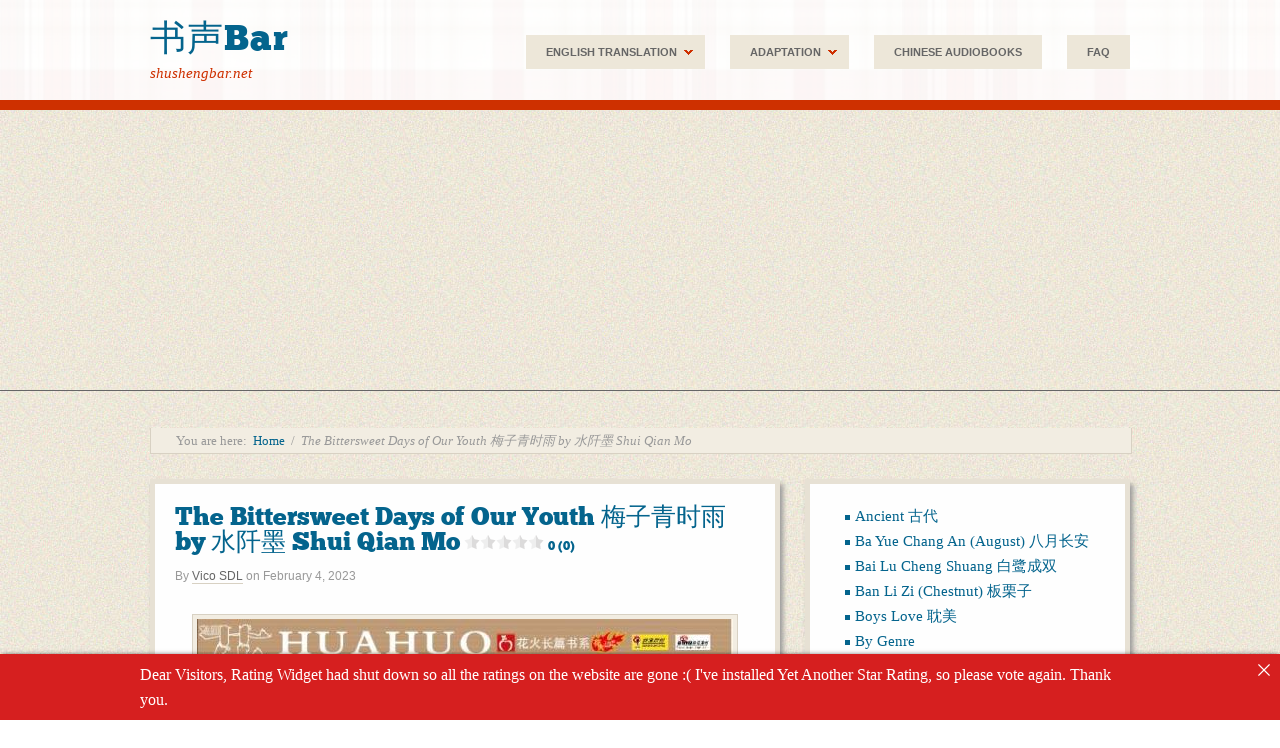

--- FILE ---
content_type: text/html; charset=UTF-8
request_url: https://www.shushengbar.net/the-bittersweet-days-of-our-youth-%E6%A2%85%E5%AD%90%E9%9D%92%E6%97%B6%E9%9B%A8-by-%E6%B0%B4%E9%98%A1%E5%A2%A8-shui-qian-mo/
body_size: 19477
content:
<!DOCTYPE html>
<html lang="en-AU">
<head>
<meta http-equiv="Content-Type" content="text/html; charset=UTF-8" />
<title>The Bittersweet Days of Our Youth 梅子青时雨 by 水阡墨 Shui Qian Mo</title>

<link rel="profile" href="http://gmpg.org/xfn/11" />
<link rel="pingback" href="https://www.shushengbar.net/xmlrpc.php" />

<meta name='robots' content='max-image-preview:large' />
<meta name="generator" content="WordPress 6.9" />
<meta name="template" content="Retro-fitted 0.4" />
<link rel="amphtml" href="https://www.shushengbar.net/the-bittersweet-days-of-our-youth-%e6%a2%85%e5%ad%90%e9%9d%92%e6%97%b6%e9%9b%a8-by-%e6%b0%b4%e9%98%a1%e5%a2%a8-shui-qian-mo/amp/" /><meta name="generator" content="AMP for WP 1.1.11"/><link rel='dns-prefetch' href='//secure.gravatar.com' />
<link rel='dns-prefetch' href='//stats.wp.com' />
<link rel='dns-prefetch' href='//secure.rating-widget.com' />
<link rel='dns-prefetch' href='//v0.wordpress.com' />
<link rel='dns-prefetch' href='//jetpack.wordpress.com' />
<link rel='dns-prefetch' href='//s0.wp.com' />
<link rel='dns-prefetch' href='//public-api.wordpress.com' />
<link rel='dns-prefetch' href='//0.gravatar.com' />
<link rel='dns-prefetch' href='//1.gravatar.com' />
<link rel='dns-prefetch' href='//2.gravatar.com' />
<link rel="alternate" type="application/rss+xml" title="书声Bar &raquo; Feed" href="https://www.shushengbar.net/feed/" />
<link rel="alternate" type="application/rss+xml" title="书声Bar &raquo; Comments Feed" href="https://www.shushengbar.net/comments/feed/" />
<link rel="alternate" type="application/rss+xml" title="书声Bar &raquo; The Bittersweet Days of Our Youth 梅子青时雨 by 水阡墨 Shui Qian Mo Comments Feed" href="https://www.shushengbar.net/the-bittersweet-days-of-our-youth-%e6%a2%85%e5%ad%90%e9%9d%92%e6%97%b6%e9%9b%a8-by-%e6%b0%b4%e9%98%a1%e5%a2%a8-shui-qian-mo/feed/" />
<link rel="alternate" title="oEmbed (JSON)" type="application/json+oembed" href="https://www.shushengbar.net/wp-json/oembed/1.0/embed?url=https%3A%2F%2Fwww.shushengbar.net%2Fthe-bittersweet-days-of-our-youth-%25e6%25a2%2585%25e5%25ad%2590%25e9%259d%2592%25e6%2597%25b6%25e9%259b%25a8-by-%25e6%25b0%25b4%25e9%2598%25a1%25e5%25a2%25a8-shui-qian-mo%2F" />
<link rel="alternate" title="oEmbed (XML)" type="text/xml+oembed" href="https://www.shushengbar.net/wp-json/oembed/1.0/embed?url=https%3A%2F%2Fwww.shushengbar.net%2Fthe-bittersweet-days-of-our-youth-%25e6%25a2%2585%25e5%25ad%2590%25e9%259d%2592%25e6%2597%25b6%25e9%259b%25a8-by-%25e6%25b0%25b4%25e9%2598%25a1%25e5%25a2%25a8-shui-qian-mo%2F&#038;format=xml" />
<!-- www.shushengbar.net is managing ads with Advanced Ads 2.0.16 – https://wpadvancedads.com/ --><script id="shush-ready">
			window.advanced_ads_ready=function(e,a){a=a||"complete";var d=function(e){return"interactive"===a?"loading"!==e:"complete"===e};d(document.readyState)?e():document.addEventListener("readystatechange",(function(a){d(a.target.readyState)&&e()}),{once:"interactive"===a})},window.advanced_ads_ready_queue=window.advanced_ads_ready_queue||[];		</script>
		<style id='wp-img-auto-sizes-contain-inline-css' type='text/css'>
img:is([sizes=auto i],[sizes^="auto," i]){contain-intrinsic-size:3000px 1500px}
/*# sourceURL=wp-img-auto-sizes-contain-inline-css */
</style>
<link rel='stylesheet' id='style-css' href='https://www.shushengbar.net/wp-content/themes/retro-fitted/style.min.css?ver=0.4' type='text/css' media='all' />
<style id='wp-emoji-styles-inline-css' type='text/css'>

	img.wp-smiley, img.emoji {
		display: inline !important;
		border: none !important;
		box-shadow: none !important;
		height: 1em !important;
		width: 1em !important;
		margin: 0 0.07em !important;
		vertical-align: -0.1em !important;
		background: none !important;
		padding: 0 !important;
	}
/*# sourceURL=wp-emoji-styles-inline-css */
</style>
<style id='wp-block-library-inline-css' type='text/css'>
:root{--wp-block-synced-color:#7a00df;--wp-block-synced-color--rgb:122,0,223;--wp-bound-block-color:var(--wp-block-synced-color);--wp-editor-canvas-background:#ddd;--wp-admin-theme-color:#007cba;--wp-admin-theme-color--rgb:0,124,186;--wp-admin-theme-color-darker-10:#006ba1;--wp-admin-theme-color-darker-10--rgb:0,107,160.5;--wp-admin-theme-color-darker-20:#005a87;--wp-admin-theme-color-darker-20--rgb:0,90,135;--wp-admin-border-width-focus:2px}@media (min-resolution:192dpi){:root{--wp-admin-border-width-focus:1.5px}}.wp-element-button{cursor:pointer}:root .has-very-light-gray-background-color{background-color:#eee}:root .has-very-dark-gray-background-color{background-color:#313131}:root .has-very-light-gray-color{color:#eee}:root .has-very-dark-gray-color{color:#313131}:root .has-vivid-green-cyan-to-vivid-cyan-blue-gradient-background{background:linear-gradient(135deg,#00d084,#0693e3)}:root .has-purple-crush-gradient-background{background:linear-gradient(135deg,#34e2e4,#4721fb 50%,#ab1dfe)}:root .has-hazy-dawn-gradient-background{background:linear-gradient(135deg,#faaca8,#dad0ec)}:root .has-subdued-olive-gradient-background{background:linear-gradient(135deg,#fafae1,#67a671)}:root .has-atomic-cream-gradient-background{background:linear-gradient(135deg,#fdd79a,#004a59)}:root .has-nightshade-gradient-background{background:linear-gradient(135deg,#330968,#31cdcf)}:root .has-midnight-gradient-background{background:linear-gradient(135deg,#020381,#2874fc)}:root{--wp--preset--font-size--normal:16px;--wp--preset--font-size--huge:42px}.has-regular-font-size{font-size:1em}.has-larger-font-size{font-size:2.625em}.has-normal-font-size{font-size:var(--wp--preset--font-size--normal)}.has-huge-font-size{font-size:var(--wp--preset--font-size--huge)}.has-text-align-center{text-align:center}.has-text-align-left{text-align:left}.has-text-align-right{text-align:right}.has-fit-text{white-space:nowrap!important}#end-resizable-editor-section{display:none}.aligncenter{clear:both}.items-justified-left{justify-content:flex-start}.items-justified-center{justify-content:center}.items-justified-right{justify-content:flex-end}.items-justified-space-between{justify-content:space-between}.screen-reader-text{border:0;clip-path:inset(50%);height:1px;margin:-1px;overflow:hidden;padding:0;position:absolute;width:1px;word-wrap:normal!important}.screen-reader-text:focus{background-color:#ddd;clip-path:none;color:#444;display:block;font-size:1em;height:auto;left:5px;line-height:normal;padding:15px 23px 14px;text-decoration:none;top:5px;width:auto;z-index:100000}html :where(.has-border-color){border-style:solid}html :where([style*=border-top-color]){border-top-style:solid}html :where([style*=border-right-color]){border-right-style:solid}html :where([style*=border-bottom-color]){border-bottom-style:solid}html :where([style*=border-left-color]){border-left-style:solid}html :where([style*=border-width]){border-style:solid}html :where([style*=border-top-width]){border-top-style:solid}html :where([style*=border-right-width]){border-right-style:solid}html :where([style*=border-bottom-width]){border-bottom-style:solid}html :where([style*=border-left-width]){border-left-style:solid}html :where(img[class*=wp-image-]){height:auto;max-width:100%}:where(figure){margin:0 0 1em}html :where(.is-position-sticky){--wp-admin--admin-bar--position-offset:var(--wp-admin--admin-bar--height,0px)}@media screen and (max-width:600px){html :where(.is-position-sticky){--wp-admin--admin-bar--position-offset:0px}}

/*# sourceURL=wp-block-library-inline-css */
</style><style id='wp-block-categories-inline-css' type='text/css'>
.wp-block-categories{box-sizing:border-box}.wp-block-categories.alignleft{margin-right:2em}.wp-block-categories.alignright{margin-left:2em}.wp-block-categories.wp-block-categories-dropdown.aligncenter{text-align:center}.wp-block-categories .wp-block-categories__label{display:block;width:100%}
/*# sourceURL=https://www.shushengbar.net/wp-includes/blocks/categories/style.min.css */
</style>
<style id='global-styles-inline-css' type='text/css'>
:root{--wp--preset--aspect-ratio--square: 1;--wp--preset--aspect-ratio--4-3: 4/3;--wp--preset--aspect-ratio--3-4: 3/4;--wp--preset--aspect-ratio--3-2: 3/2;--wp--preset--aspect-ratio--2-3: 2/3;--wp--preset--aspect-ratio--16-9: 16/9;--wp--preset--aspect-ratio--9-16: 9/16;--wp--preset--color--black: #000000;--wp--preset--color--cyan-bluish-gray: #abb8c3;--wp--preset--color--white: #ffffff;--wp--preset--color--pale-pink: #f78da7;--wp--preset--color--vivid-red: #cf2e2e;--wp--preset--color--luminous-vivid-orange: #ff6900;--wp--preset--color--luminous-vivid-amber: #fcb900;--wp--preset--color--light-green-cyan: #7bdcb5;--wp--preset--color--vivid-green-cyan: #00d084;--wp--preset--color--pale-cyan-blue: #8ed1fc;--wp--preset--color--vivid-cyan-blue: #0693e3;--wp--preset--color--vivid-purple: #9b51e0;--wp--preset--gradient--vivid-cyan-blue-to-vivid-purple: linear-gradient(135deg,rgb(6,147,227) 0%,rgb(155,81,224) 100%);--wp--preset--gradient--light-green-cyan-to-vivid-green-cyan: linear-gradient(135deg,rgb(122,220,180) 0%,rgb(0,208,130) 100%);--wp--preset--gradient--luminous-vivid-amber-to-luminous-vivid-orange: linear-gradient(135deg,rgb(252,185,0) 0%,rgb(255,105,0) 100%);--wp--preset--gradient--luminous-vivid-orange-to-vivid-red: linear-gradient(135deg,rgb(255,105,0) 0%,rgb(207,46,46) 100%);--wp--preset--gradient--very-light-gray-to-cyan-bluish-gray: linear-gradient(135deg,rgb(238,238,238) 0%,rgb(169,184,195) 100%);--wp--preset--gradient--cool-to-warm-spectrum: linear-gradient(135deg,rgb(74,234,220) 0%,rgb(151,120,209) 20%,rgb(207,42,186) 40%,rgb(238,44,130) 60%,rgb(251,105,98) 80%,rgb(254,248,76) 100%);--wp--preset--gradient--blush-light-purple: linear-gradient(135deg,rgb(255,206,236) 0%,rgb(152,150,240) 100%);--wp--preset--gradient--blush-bordeaux: linear-gradient(135deg,rgb(254,205,165) 0%,rgb(254,45,45) 50%,rgb(107,0,62) 100%);--wp--preset--gradient--luminous-dusk: linear-gradient(135deg,rgb(255,203,112) 0%,rgb(199,81,192) 50%,rgb(65,88,208) 100%);--wp--preset--gradient--pale-ocean: linear-gradient(135deg,rgb(255,245,203) 0%,rgb(182,227,212) 50%,rgb(51,167,181) 100%);--wp--preset--gradient--electric-grass: linear-gradient(135deg,rgb(202,248,128) 0%,rgb(113,206,126) 100%);--wp--preset--gradient--midnight: linear-gradient(135deg,rgb(2,3,129) 0%,rgb(40,116,252) 100%);--wp--preset--font-size--small: 13px;--wp--preset--font-size--medium: 20px;--wp--preset--font-size--large: 36px;--wp--preset--font-size--x-large: 42px;--wp--preset--spacing--20: 0.44rem;--wp--preset--spacing--30: 0.67rem;--wp--preset--spacing--40: 1rem;--wp--preset--spacing--50: 1.5rem;--wp--preset--spacing--60: 2.25rem;--wp--preset--spacing--70: 3.38rem;--wp--preset--spacing--80: 5.06rem;--wp--preset--shadow--natural: 6px 6px 9px rgba(0, 0, 0, 0.2);--wp--preset--shadow--deep: 12px 12px 50px rgba(0, 0, 0, 0.4);--wp--preset--shadow--sharp: 6px 6px 0px rgba(0, 0, 0, 0.2);--wp--preset--shadow--outlined: 6px 6px 0px -3px rgb(255, 255, 255), 6px 6px rgb(0, 0, 0);--wp--preset--shadow--crisp: 6px 6px 0px rgb(0, 0, 0);}:where(.is-layout-flex){gap: 0.5em;}:where(.is-layout-grid){gap: 0.5em;}body .is-layout-flex{display: flex;}.is-layout-flex{flex-wrap: wrap;align-items: center;}.is-layout-flex > :is(*, div){margin: 0;}body .is-layout-grid{display: grid;}.is-layout-grid > :is(*, div){margin: 0;}:where(.wp-block-columns.is-layout-flex){gap: 2em;}:where(.wp-block-columns.is-layout-grid){gap: 2em;}:where(.wp-block-post-template.is-layout-flex){gap: 1.25em;}:where(.wp-block-post-template.is-layout-grid){gap: 1.25em;}.has-black-color{color: var(--wp--preset--color--black) !important;}.has-cyan-bluish-gray-color{color: var(--wp--preset--color--cyan-bluish-gray) !important;}.has-white-color{color: var(--wp--preset--color--white) !important;}.has-pale-pink-color{color: var(--wp--preset--color--pale-pink) !important;}.has-vivid-red-color{color: var(--wp--preset--color--vivid-red) !important;}.has-luminous-vivid-orange-color{color: var(--wp--preset--color--luminous-vivid-orange) !important;}.has-luminous-vivid-amber-color{color: var(--wp--preset--color--luminous-vivid-amber) !important;}.has-light-green-cyan-color{color: var(--wp--preset--color--light-green-cyan) !important;}.has-vivid-green-cyan-color{color: var(--wp--preset--color--vivid-green-cyan) !important;}.has-pale-cyan-blue-color{color: var(--wp--preset--color--pale-cyan-blue) !important;}.has-vivid-cyan-blue-color{color: var(--wp--preset--color--vivid-cyan-blue) !important;}.has-vivid-purple-color{color: var(--wp--preset--color--vivid-purple) !important;}.has-black-background-color{background-color: var(--wp--preset--color--black) !important;}.has-cyan-bluish-gray-background-color{background-color: var(--wp--preset--color--cyan-bluish-gray) !important;}.has-white-background-color{background-color: var(--wp--preset--color--white) !important;}.has-pale-pink-background-color{background-color: var(--wp--preset--color--pale-pink) !important;}.has-vivid-red-background-color{background-color: var(--wp--preset--color--vivid-red) !important;}.has-luminous-vivid-orange-background-color{background-color: var(--wp--preset--color--luminous-vivid-orange) !important;}.has-luminous-vivid-amber-background-color{background-color: var(--wp--preset--color--luminous-vivid-amber) !important;}.has-light-green-cyan-background-color{background-color: var(--wp--preset--color--light-green-cyan) !important;}.has-vivid-green-cyan-background-color{background-color: var(--wp--preset--color--vivid-green-cyan) !important;}.has-pale-cyan-blue-background-color{background-color: var(--wp--preset--color--pale-cyan-blue) !important;}.has-vivid-cyan-blue-background-color{background-color: var(--wp--preset--color--vivid-cyan-blue) !important;}.has-vivid-purple-background-color{background-color: var(--wp--preset--color--vivid-purple) !important;}.has-black-border-color{border-color: var(--wp--preset--color--black) !important;}.has-cyan-bluish-gray-border-color{border-color: var(--wp--preset--color--cyan-bluish-gray) !important;}.has-white-border-color{border-color: var(--wp--preset--color--white) !important;}.has-pale-pink-border-color{border-color: var(--wp--preset--color--pale-pink) !important;}.has-vivid-red-border-color{border-color: var(--wp--preset--color--vivid-red) !important;}.has-luminous-vivid-orange-border-color{border-color: var(--wp--preset--color--luminous-vivid-orange) !important;}.has-luminous-vivid-amber-border-color{border-color: var(--wp--preset--color--luminous-vivid-amber) !important;}.has-light-green-cyan-border-color{border-color: var(--wp--preset--color--light-green-cyan) !important;}.has-vivid-green-cyan-border-color{border-color: var(--wp--preset--color--vivid-green-cyan) !important;}.has-pale-cyan-blue-border-color{border-color: var(--wp--preset--color--pale-cyan-blue) !important;}.has-vivid-cyan-blue-border-color{border-color: var(--wp--preset--color--vivid-cyan-blue) !important;}.has-vivid-purple-border-color{border-color: var(--wp--preset--color--vivid-purple) !important;}.has-vivid-cyan-blue-to-vivid-purple-gradient-background{background: var(--wp--preset--gradient--vivid-cyan-blue-to-vivid-purple) !important;}.has-light-green-cyan-to-vivid-green-cyan-gradient-background{background: var(--wp--preset--gradient--light-green-cyan-to-vivid-green-cyan) !important;}.has-luminous-vivid-amber-to-luminous-vivid-orange-gradient-background{background: var(--wp--preset--gradient--luminous-vivid-amber-to-luminous-vivid-orange) !important;}.has-luminous-vivid-orange-to-vivid-red-gradient-background{background: var(--wp--preset--gradient--luminous-vivid-orange-to-vivid-red) !important;}.has-very-light-gray-to-cyan-bluish-gray-gradient-background{background: var(--wp--preset--gradient--very-light-gray-to-cyan-bluish-gray) !important;}.has-cool-to-warm-spectrum-gradient-background{background: var(--wp--preset--gradient--cool-to-warm-spectrum) !important;}.has-blush-light-purple-gradient-background{background: var(--wp--preset--gradient--blush-light-purple) !important;}.has-blush-bordeaux-gradient-background{background: var(--wp--preset--gradient--blush-bordeaux) !important;}.has-luminous-dusk-gradient-background{background: var(--wp--preset--gradient--luminous-dusk) !important;}.has-pale-ocean-gradient-background{background: var(--wp--preset--gradient--pale-ocean) !important;}.has-electric-grass-gradient-background{background: var(--wp--preset--gradient--electric-grass) !important;}.has-midnight-gradient-background{background: var(--wp--preset--gradient--midnight) !important;}.has-small-font-size{font-size: var(--wp--preset--font-size--small) !important;}.has-medium-font-size{font-size: var(--wp--preset--font-size--medium) !important;}.has-large-font-size{font-size: var(--wp--preset--font-size--large) !important;}.has-x-large-font-size{font-size: var(--wp--preset--font-size--x-large) !important;}
/*# sourceURL=global-styles-inline-css */
</style>

<style id='classic-theme-styles-inline-css' type='text/css'>
/*! This file is auto-generated */
.wp-block-button__link{color:#fff;background-color:#32373c;border-radius:9999px;box-shadow:none;text-decoration:none;padding:calc(.667em + 2px) calc(1.333em + 2px);font-size:1.125em}.wp-block-file__button{background:#32373c;color:#fff;text-decoration:none}
/*# sourceURL=/wp-includes/css/classic-themes.min.css */
</style>
<link rel='stylesheet' id='yasrcss-css' href='https://www.shushengbar.net/wp-content/plugins/yet-another-stars-rating/includes/css/yasr.css?ver=3.4.15' type='text/css' media='all' />
<style id='yasrcss-inline-css' type='text/css'>

            .yasr-star-rating {
                background-image: url('https://www.shushengbar.net/wp-content/plugins/yet-another-stars-rating/includes/img/star_2.svg');
            }
            .yasr-star-rating .yasr-star-value {
                background: url('https://www.shushengbar.net/wp-content/plugins/yet-another-stars-rating/includes/img/star_3.svg') ;
            }
/*# sourceURL=yasrcss-inline-css */
</style>
<link rel='stylesheet' id='announcer-css-css' href='https://www.shushengbar.net/wp-content/plugins/announcer/public/css/style.css?ver=6.2' type='text/css' media='all' />
<link rel='stylesheet' id='rw-site-rating-css' href='https://www.shushengbar.net/wp-content/plugins/rating-widget/resources/css/site-rating.css?ver=3.2.4' type='text/css' media='all' />
<link rel='stylesheet' id='rw_toprated-css' href='https://secure.rating-widget.com/css/wordpress/toprated.css?ck=Y2026M01D17&#038;ver=3.2.4' type='text/css' media='all' />
<link rel='stylesheet' id='rw_recommendations-css' href='https://secure.rating-widget.com/css/widget/recommendations.css?ck=Y2026M01D17&#038;ver=3.2.4' type='text/css' media='all' />
<link rel='stylesheet' id='sharedaddy-css' href='https://www.shushengbar.net/wp-content/plugins/jetpack/modules/sharedaddy/sharing.css?ver=15.4' type='text/css' media='all' />
<link rel='stylesheet' id='social-logos-css' href='https://www.shushengbar.net/wp-content/plugins/jetpack/_inc/social-logos/social-logos.min.css?ver=15.4' type='text/css' media='all' />
<script type="text/javascript" src="https://www.shushengbar.net/wp-includes/js/jquery/jquery.min.js?ver=3.7.1" id="jquery-core-js"></script>
<script type="text/javascript" src="https://www.shushengbar.net/wp-includes/js/jquery/jquery-migrate.min.js?ver=3.4.1" id="jquery-migrate-js"></script>
<script type="text/javascript" src="https://www.shushengbar.net/wp-content/plugins/easy-spoiler/js/easy-spoiler.js?ver=1.2" id="wpEasySpoilerJS-js"></script>
<link rel="https://api.w.org/" href="https://www.shushengbar.net/wp-json/" /><link rel="alternate" title="JSON" type="application/json" href="https://www.shushengbar.net/wp-json/wp/v2/posts/21979" /><link rel="EditURI" type="application/rsd+xml" title="RSD" href="https://www.shushengbar.net/xmlrpc.php?rsd" />
<link rel="canonical" href="https://www.shushengbar.net/the-bittersweet-days-of-our-youth-%e6%a2%85%e5%ad%90%e9%9d%92%e6%97%b6%e9%9b%a8-by-%e6%b0%b4%e9%98%a1%e5%a2%a8-shui-qian-mo/" />
<link rel='shortlink' href='https://wp.me/p3bTFl-5Iv' />
<link type="text/css" rel="stylesheet" href="https://www.shushengbar.net/wp-content/plugins/easy-spoiler/easy-spoiler.css" />	<style>img#wpstats{display:none}</style>
		<style type="text/css">.recentcomments a{display:inline !important;padding:0 !important;margin:0 !important;}</style><style type="text/css" id="custom-background-css">
body.custom-background { background-image: url("https://www.shushengbar.net/wp-content/themes/retro-fitted/images/bg.jpg"); background-position: left top; background-size: auto; background-repeat: repeat; background-attachment: scroll; }
</style>
	
<!-- Jetpack Open Graph Tags -->
<meta property="og:type" content="article" />
<meta property="og:title" content="The Bittersweet Days of Our Youth 梅子青时雨 by 水阡墨 Shui Qian Mo" />
<meta property="og:url" content="https://www.shushengbar.net/the-bittersweet-days-of-our-youth-%e6%a2%85%e5%ad%90%e9%9d%92%e6%97%b6%e9%9b%a8-by-%e6%b0%b4%e9%98%a1%e5%a2%a8-shui-qian-mo/" />
<meta property="og:description" content="In the 1930s, Shanghai was in the midst of a stormy period. Ye Bingqing, the second youngest daughter of the Ye family, returned from her studies abroad and was involved in a revolutionary party an…" />
<meta property="article:published_time" content="2023-02-04T01:15:24+00:00" />
<meta property="article:modified_time" content="2023-02-03T02:02:13+00:00" />
<meta property="og:site_name" content="书声Bar" />
<meta property="og:image" content="https://www.shushengbar.net/wp-content/uploads/2022/08/3812b31bb051f819972fcc45dab44aed2e73e7b3.jpg" />
<meta property="og:image:width" content="536" />
<meta property="og:image:height" content="745" />
<meta property="og:image:alt" content="" />
<meta name="twitter:text:title" content="The Bittersweet Days of Our Youth 梅子青时雨 by 水阡墨 Shui Qian Mo" />
<meta name="twitter:image" content="https://www.shushengbar.net/wp-content/uploads/2022/08/3812b31bb051f819972fcc45dab44aed2e73e7b3.jpg?w=640" />
<meta name="twitter:card" content="summary_large_image" />

<!-- End Jetpack Open Graph Tags -->
<script  async src="https://pagead2.googlesyndication.com/pagead/js/adsbygoogle.js?client=ca-pub-9293232934073390" crossorigin="anonymous"></script>		<style type="text/css" id="wp-custom-css">
			/*
Welcome to Custom CSS!

To learn how this works, see http://wp.me/PEmnE-Bt
*/		</style>
		
</head>

<body class="wordpress ltr en_AU parent-theme y2026 m01 d18 h08 sunday logged-out custom-background singular singular-post singular-post-21979 layout-default aa-prefix-shush-">

	
	<div id="container">

		
		<div id="header">

			
			<div class="wrap">

				<div id="branding">
					<div id="site-title"><a href="https://www.shushengbar.net" title="书声Bar" rel="home"><span>书声Bar</span></a></div>					<div id="site-description"><span>shushengbar.net</span></div>				</div><!-- #branding -->

				
			</div><!-- .wrap -->

			
		</div><!-- #header -->

		
		
	
	<div id="menu-primary" class="menu-container">

		<div class="wrap">

			
			<div class="menu"><ul id="menu-primary-items" class=""><li id="menu-item-2314" class="menu-item menu-item-type-post_type menu-item-object-page menu-item-has-children menu-item-2314"><a href="https://www.shushengbar.net/english-translation/">English Translation</a>
<ul class="sub-menu">
	<li id="menu-item-11135" class="menu-item menu-item-type-post_type menu-item-object-page menu-item-11135"><a href="https://www.shushengbar.net/english-translation/ancient-chinese-romance-novels-fully-translated/">Ancient Chinese Romance Novels Completely Translated</a></li>
	<li id="menu-item-11143" class="menu-item menu-item-type-post_type menu-item-object-page menu-item-11143"><a href="https://www.shushengbar.net/english-translation/ancient-chinese-romance-novel-translation-in-progress/">Ancient Chinese Romance Novels Translation in Progress</a></li>
	<li id="menu-item-11142" class="menu-item menu-item-type-post_type menu-item-object-page menu-item-11142"><a href="https://www.shushengbar.net/english-translation/ancient-chinese-romance-novel-translation-on-hiatus/">Ancient Chinese Romance Novels Translation on Hiatus</a></li>
	<li id="menu-item-11141" class="menu-item menu-item-type-post_type menu-item-object-page menu-item-11141"><a href="https://www.shushengbar.net/english-translation/ancient-chinese-romance-short-stories/">Ancient Chinese Romance Short Stories</a></li>
	<li id="menu-item-11151" class="menu-item menu-item-type-post_type menu-item-object-page menu-item-11151"><a href="https://www.shushengbar.net/english-translation/modern-chinese-romance-novels-fully-translated/">Modern Chinese Romance Novels Completely Translated</a></li>
	<li id="menu-item-11150" class="menu-item menu-item-type-post_type menu-item-object-page menu-item-11150"><a href="https://www.shushengbar.net/english-translation/modern-chinese-romance-novels-translation-in-progress/">Modern Chinese Romance Novels Translation in Progress</a></li>
	<li id="menu-item-11149" class="menu-item menu-item-type-post_type menu-item-object-page menu-item-11149"><a href="https://www.shushengbar.net/english-translation/modern-chinese-romance-novels-translation-on-hiatus/">Modern Chinese Romance Novels Translation on Hiatus</a></li>
	<li id="menu-item-11152" class="menu-item menu-item-type-post_type menu-item-object-page menu-item-11152"><a href="https://www.shushengbar.net/english-translation/modern-chinese-romance-short-stories/">Modern Chinese Romance Short Stories</a></li>
</ul>
</li>
<li id="menu-item-3710" class="menu-item menu-item-type-post_type menu-item-object-page menu-item-has-children menu-item-3710"><a href="https://www.shushengbar.net/drama/">Adaptation</a>
<ul class="sub-menu">
	<li id="menu-item-11184" class="menu-item menu-item-type-post_type menu-item-object-page menu-item-11184"><a href="https://www.shushengbar.net/drama/ancient-drama-adaptation/">Ancient Drama Adaptation</a></li>
	<li id="menu-item-11183" class="menu-item menu-item-type-post_type menu-item-object-page menu-item-11183"><a href="https://www.shushengbar.net/drama/modern-drama-adaptation/">Modern Drama Adaptation</a></li>
	<li id="menu-item-11182" class="menu-item menu-item-type-post_type menu-item-object-page menu-item-11182"><a href="https://www.shushengbar.net/drama/movie-adaptation/">Movie Adaptation</a></li>
	<li id="menu-item-14672" class="menu-item menu-item-type-post_type menu-item-object-page menu-item-14672"><a href="https://www.shushengbar.net/drama/wpcvp-preview/">Ancient Manhua Adaptation</a></li>
	<li id="menu-item-11195" class="menu-item menu-item-type-post_type menu-item-object-page menu-item-11195"><a href="https://www.shushengbar.net/?page_id=11190">Modern Manhua Adaptation</a></li>
	<li id="menu-item-14137" class="menu-item menu-item-type-post_type menu-item-object-page menu-item-14137"><a href="https://www.shushengbar.net/drama/ancient-donghua-adaptation/">Ancient Donghua Adaptation</a></li>
	<li id="menu-item-14136" class="menu-item menu-item-type-post_type menu-item-object-page menu-item-14136"><a href="https://www.shushengbar.net/drama/modern-donghua-adaptation/">Modern Donghua Adaptation</a></li>
</ul>
</li>
<li id="menu-item-2315" class="menu-item menu-item-type-post_type menu-item-object-page menu-item-2315"><a href="https://www.shushengbar.net/?page_id=325">Chinese Audiobooks</a></li>
<li id="menu-item-7316" class="menu-item menu-item-type-post_type menu-item-object-page menu-item-7316"><a href="https://www.shushengbar.net/faq/">FAQ</a></li>
</ul></div>
			
		</div>

	</div><!-- #menu-primary .menu-container -->

	

		
		<div id="main">

			<div class="wrap">

			
			<div class="breadcrumb-trail breadcrumbs" itemprop="breadcrumb"><span class="trail-before">You are here:</span> <span class="trail-begin"><a href="https://www.shushengbar.net" title="书声Bar" rel="home" class="trail-begin">Home</a></span> <span class="sep">/</span> <span class="trail-end">The Bittersweet Days of Our Youth 梅子青时雨 by 水阡墨 Shui Qian Mo</span></div>
	
	<div id="content">

		
		
		<div class="hfeed">

			
				
					
					<div id="post-21979" class="hentry post publish post-1 odd author-vico-sdl category-english-translation category-republican-era- post_tag-romance-">

						
						<h1 class='post-title entry-title'><a href='https://www.shushengbar.net/the-bittersweet-days-of-our-youth-%e6%a2%85%e5%ad%90%e9%9d%92%e6%97%b6%e9%9b%a8-by-%e6%b0%b4%e9%98%a1%e5%a2%a8-shui-qian-mo/'>The Bittersweet Days of Our Youth 梅子青时雨 by 水阡墨 Shui Qian Mo<div class="yasr-vv-stars-title-container"><div class='yasr-stars-title yasr-rater-stars'
                          id='yasr-visitor-votes-readonly-rater-9ae93c2621406'
                          data-rating='0'
                          data-rater-starsize='16'
                          data-rater-postid='21979'
                          data-rater-readonly='true'
                          data-readonly-attribute='true'
                      ></div><span class='yasr-stars-title-average'>0 (0)</span></div></a></h1>
						<div class="byline">By <span class="author vcard"><a class="url fn n" rel="author" href="https://www.shushengbar.net/author/vico-sdl/" title="Vico SDL">Vico SDL</a></span> on <abbr class="published" title="Saturday, February 4th, 2023, 12:15 pm">February 4, 2023</abbr> </div>
						<div class="entry-content">
							<p style="text-align: center;"><a href="https://www.shushengbar.net/wp-content/uploads/2022/08/3812b31bb051f819972fcc45dab44aed2e73e7b3.jpg"><img fetchpriority="high" decoding="async" class="alignnone size-full wp-image-21980" src="https://www.shushengbar.net/wp-content/uploads/2022/08/3812b31bb051f819972fcc45dab44aed2e73e7b3.jpg" alt="" width="536" height="745" srcset="https://www.shushengbar.net/wp-content/uploads/2022/08/3812b31bb051f819972fcc45dab44aed2e73e7b3.jpg 536w, https://www.shushengbar.net/wp-content/uploads/2022/08/3812b31bb051f819972fcc45dab44aed2e73e7b3-216x300.jpg 216w" sizes="(max-width: 536px) 100vw, 536px" /></a></p>
<p>In the 1930s, Shanghai was in the midst of a stormy period. Ye Bingqing, the second youngest daughter of the Ye family, returned from her studies abroad and was involved in a revolutionary party and the faction’s secret service. A letter of denunciation pushed Qin Shiyue, a teacher she originally admired and liked, into the camp of her opponents. From then on, good and evil were confused. Right and wrong were often reversed.</p><div class="shush-top" id="shush-1593224098"><script async src="//pagead2.googlesyndication.com/pagead/js/adsbygoogle.js?client=ca-pub-9293232934073390" crossorigin="anonymous"></script><ins class="adsbygoogle" style="display:block;" data-ad-client="ca-pub-9293232934073390" 
data-ad-slot="5811311913" 
data-ad-format="auto"></ins>
<script> 
(adsbygoogle = window.adsbygoogle || []).push({}); 
</script>
</div>
<p>Who is the ally and who is the enemy?</p>
<p>How did Ye Bingqing find the truth with the only straw that saved her life?</p>
<p>This is a book about “growing up”. Growing up is not always sweet or gentle, but rather, a lot more painful to break out of the cocoon. In the process of growing up, a young girl may have that kind of love, or she may change her fate overnight or she may have a different perception and experience of life…A young girl in her blossoming season is just like a cicada nymph who “breaks out of her cocoon”, facing various hardships, contradictions, and conflicts on the way to her growth. But it is exactly this thought of seeking the truth and facing without shirking that forges strong wings and a mature heart. And when the dust finally settles, she will be able to emerge as a butterfly and once again, welcome the sunlight and dance in the blue sky.</p>
<p>(Credit : Whimsical Reads)</p>
<p>[<a href="https://www.hetushu.com/book/2908/index.html">Ebook</a>][<a href="https://whimsicalreads.com/series/the-bittersweet-days-of-our-youth/">Eng Translation</a>][<a href="https://www.ximalaya.com/album/6013619">Audiobook</a>]</p><div class="shush-content" id="shush-51766146"><script async src="//pagead2.googlesyndication.com/pagead/js/adsbygoogle.js?client=ca-pub-9293232934073390" crossorigin="anonymous"></script><ins class="adsbygoogle" style="display:block;" data-ad-client="ca-pub-9293232934073390" 
data-ad-slot="2941669633" 
data-ad-format="auto"></ins>
<script> 
(adsbygoogle = window.adsbygoogle || []).push({}); 
</script>
</div>
<table class="rw-rating-table rw-ltr rw-left rw-no-labels"><tr><td><nobr>&nbsp;</nobr></td><td><div class="rw-left"><div class="rw-ui-container rw-class-blog-post rw-urid-219800" data-img="https://www.shushengbar.net/wp-content/uploads/2022/08/3812b31bb051f819972fcc45dab44aed2e73e7b3.jpg"></div></div></td></tr></table><div class="sharedaddy sd-sharing-enabled"><div class="robots-nocontent sd-block sd-social sd-social-icon-text sd-sharing"><h3 class="sd-title">Share this:</h3><div class="sd-content"><ul><li><a href="#" class="sharing-anchor sd-button share-more"><span>Share</span></a></li><li class="share-end"></li></ul><div class="sharing-hidden"><div class="inner" style="display: none;"><ul><li class="share-facebook"><a rel="nofollow noopener noreferrer"
				data-shared="sharing-facebook-21979"
				class="share-facebook sd-button share-icon"
				href="https://www.shushengbar.net/the-bittersweet-days-of-our-youth-%e6%a2%85%e5%ad%90%e9%9d%92%e6%97%b6%e9%9b%a8-by-%e6%b0%b4%e9%98%a1%e5%a2%a8-shui-qian-mo/?share=facebook"
				target="_blank"
				aria-labelledby="sharing-facebook-21979"
				>
				<span id="sharing-facebook-21979" hidden>Click to share on Facebook (Opens in new window)</span>
				<span>Facebook</span>
			</a></li><li class="share-jetpack-whatsapp"><a rel="nofollow noopener noreferrer"
				data-shared="sharing-whatsapp-21979"
				class="share-jetpack-whatsapp sd-button share-icon"
				href="https://www.shushengbar.net/the-bittersweet-days-of-our-youth-%e6%a2%85%e5%ad%90%e9%9d%92%e6%97%b6%e9%9b%a8-by-%e6%b0%b4%e9%98%a1%e5%a2%a8-shui-qian-mo/?share=jetpack-whatsapp"
				target="_blank"
				aria-labelledby="sharing-whatsapp-21979"
				>
				<span id="sharing-whatsapp-21979" hidden>Click to share on WhatsApp (Opens in new window)</span>
				<span>WhatsApp</span>
			</a></li><li class="share-twitter"><a rel="nofollow noopener noreferrer"
				data-shared="sharing-twitter-21979"
				class="share-twitter sd-button share-icon"
				href="https://www.shushengbar.net/the-bittersweet-days-of-our-youth-%e6%a2%85%e5%ad%90%e9%9d%92%e6%97%b6%e9%9b%a8-by-%e6%b0%b4%e9%98%a1%e5%a2%a8-shui-qian-mo/?share=twitter"
				target="_blank"
				aria-labelledby="sharing-twitter-21979"
				>
				<span id="sharing-twitter-21979" hidden>Click to share on X (Opens in new window)</span>
				<span>X</span>
			</a></li><li class="share-email"><a rel="nofollow noopener noreferrer"
				data-shared="sharing-email-21979"
				class="share-email sd-button share-icon"
				href="mailto:?subject=%5BShared%20Post%5D%20The%20Bittersweet%20Days%20of%20Our%20Youth%20%E6%A2%85%E5%AD%90%E9%9D%92%E6%97%B6%E9%9B%A8%20by%20%E6%B0%B4%E9%98%A1%E5%A2%A8%20Shui%20Qian%20Mo&#038;body=https%3A%2F%2Fwww.shushengbar.net%2Fthe-bittersweet-days-of-our-youth-%25e6%25a2%2585%25e5%25ad%2590%25e9%259d%2592%25e6%2597%25b6%25e9%259b%25a8-by-%25e6%25b0%25b4%25e9%2598%25a1%25e5%25a2%25a8-shui-qian-mo%2F&#038;share=email"
				target="_blank"
				aria-labelledby="sharing-email-21979"
				data-email-share-error-title="Do you have email set up?" data-email-share-error-text="If you&#039;re having problems sharing via email, you might not have email set up for your browser. You may need to create a new email yourself." data-email-share-nonce="86f65bb04b" data-email-share-track-url="https://www.shushengbar.net/the-bittersweet-days-of-our-youth-%e6%a2%85%e5%ad%90%e9%9d%92%e6%97%b6%e9%9b%a8-by-%e6%b0%b4%e9%98%a1%e5%a2%a8-shui-qian-mo/?share=email">
				<span id="sharing-email-21979" hidden>Click to email a link to a friend (Opens in new window)</span>
				<span>Email</span>
			</a></li><li class="share-print"><a rel="nofollow noopener noreferrer"
				data-shared="sharing-print-21979"
				class="share-print sd-button share-icon"
				href="https://www.shushengbar.net/the-bittersweet-days-of-our-youth-%e6%a2%85%e5%ad%90%e9%9d%92%e6%97%b6%e9%9b%a8-by-%e6%b0%b4%e9%98%a1%e5%a2%a8-shui-qian-mo/#print?share=print"
				target="_blank"
				aria-labelledby="sharing-print-21979"
				>
				<span id="sharing-print-21979" hidden>Click to print (Opens in new window)</span>
				<span>Print</span>
			</a></li><li class="share-pinterest"><a rel="nofollow noopener noreferrer"
				data-shared="sharing-pinterest-21979"
				class="share-pinterest sd-button share-icon"
				href="https://www.shushengbar.net/the-bittersweet-days-of-our-youth-%e6%a2%85%e5%ad%90%e9%9d%92%e6%97%b6%e9%9b%a8-by-%e6%b0%b4%e9%98%a1%e5%a2%a8-shui-qian-mo/?share=pinterest"
				target="_blank"
				aria-labelledby="sharing-pinterest-21979"
				>
				<span id="sharing-pinterest-21979" hidden>Click to share on Pinterest (Opens in new window)</span>
				<span>Pinterest</span>
			</a></li><li class="share-end"></li></ul></div></div></div></div></div>													</div><!-- .entry-content -->

						<div class="entry-meta"><span class="category"><span class="before">Posted in </span><a href="https://www.shushengbar.net/category/english-translation/" rel="tag">English Translation</a>, <a href="https://www.shushengbar.net/category/by-genre/republican-era-%e6%b0%91%e5%9c%8b/" rel="tag">Republican Era 民國</a></span> <span class="post_tag"><span class="before">| Tagged </span><a href="https://www.shushengbar.net/tag/romance-%e8%a8%80%e6%83%85/" rel="tag">Romance 言情</a></span></div>
						
					</div><!-- .hentry -->

					
					
					
					
<div id="comments-template">

	<div class="comments-wrap">

		<div id="comments">

			
			
		</div><!-- #comments -->

		
		<div id="respond" class="comment-respond">
			<h3 id="reply-title" class="comment-reply-title">Leave a Reply<small><a rel="nofollow" id="cancel-comment-reply-link" href="/the-bittersweet-days-of-our-youth-%E6%A2%85%E5%AD%90%E9%9D%92%E6%97%B6%E9%9B%A8-by-%E6%B0%B4%E9%98%A1%E5%A2%A8-shui-qian-mo/#respond" style="display:none;">Cancel reply</a></small></h3>			<form id="commentform" class="comment-form">
				<iframe
					title="Comment Form"
					src="https://jetpack.wordpress.com/jetpack-comment/?blogid=47164599&#038;postid=21979&#038;comment_registration=0&#038;require_name_email=1&#038;stc_enabled=1&#038;stb_enabled=1&#038;show_avatars=1&#038;avatar_default=wavatar&#038;greeting=Leave+a+Reply&#038;jetpack_comments_nonce=39c017573e&#038;greeting_reply=Leave+a+Reply+to+%25s&#038;color_scheme=light&#038;lang=en_AU&#038;jetpack_version=15.4&#038;iframe_unique_id=1&#038;show_cookie_consent=10&#038;has_cookie_consent=0&#038;is_current_user_subscribed=0&#038;token_key=%3Bnormal%3B&#038;sig=094b063998fa377cb3230d87c708d35057e0efe1#parent=https%3A%2F%2Fwww.shushengbar.net%2Fthe-bittersweet-days-of-our-youth-%25E6%25A2%2585%25E5%25AD%2590%25E9%259D%2592%25E6%2597%25B6%25E9%259B%25A8-by-%25E6%25B0%25B4%25E9%2598%25A1%25E5%25A2%25A8-shui-qian-mo%2F"
											name="jetpack_remote_comment"
						style="width:100%; height: 430px; border:0;"
										class="jetpack_remote_comment"
					id="jetpack_remote_comment"
					sandbox="allow-same-origin allow-top-navigation allow-scripts allow-forms allow-popups"
				>
									</iframe>
									<!--[if !IE]><!-->
					<script>
						document.addEventListener('DOMContentLoaded', function () {
							var commentForms = document.getElementsByClassName('jetpack_remote_comment');
							for (var i = 0; i < commentForms.length; i++) {
								commentForms[i].allowTransparency = false;
								commentForms[i].scrolling = 'no';
							}
						});
					</script>
					<!--<![endif]-->
							</form>
		</div>

		
		<input type="hidden" name="comment_parent" id="comment_parent" value="" />

		
	</div><!-- .comments-wrap -->

</div><!-- #comments-template -->
				
			
		</div><!-- .hfeed -->

		
		
		
	

		<div class="loop-nav">
			<a href="https://www.shushengbar.net/dilly-march-g-minor-march-g%e5%b0%8f%e8%b0%83%e8%bf%9b%e8%a1%8c%e6%9b%b2-by-%e7%86%8a%e9%9d%99-%e5%b0%8f%e5%a6%ae%e5%ad%90-xiong-jing-xiao-ni-zi/" rel="prev"><span class="previous">&larr; Previous</span></a>			<a href="https://www.shushengbar.net/the-entertainment-industry-waits-for-our-divorce-%e5%85%a8%e5%a8%b1%e4%b9%90%e5%9c%88%e9%83%bd%e5%9c%a8%e7%ad%89%e6%88%91%e4%bb%ac%e7%a6%bb%e5%a9%9a-by-%e9%ad%94%e5%ae%89-mo-an-he/" rel="next"><span class="next">Next &rarr;</span></a>		</div><!-- .loop-nav -->

	
	</div><!-- #content -->

	
				
	
	<div id="sidebar-primary" class="sidebar">

		
		<div id="block-3" class="widget widget_block widget_categories widget-widget_block widget_categories"><div class="widget-wrap widget-inside"><ul class="wp-block-categories-list wp-block-categories">	<li class="cat-item cat-item-6"><a href="https://www.shushengbar.net/category/by-genre/historical/">Ancient 古代</a>
</li>
	<li class="cat-item cat-item-168"><a href="https://www.shushengbar.net/category/by-author/ba-yue-chang-an/">Ba Yue Chang An (August) 八月长安</a>
</li>
	<li class="cat-item cat-item-231"><a href="https://www.shushengbar.net/category/by-author/bai-lu-cheng-shuang-%e7%99%bd%e9%b9%ad%e6%88%90%e5%8f%8c/">Bai Lu Cheng Shuang 白鹭成双</a>
</li>
	<li class="cat-item cat-item-176"><a href="https://www.shushengbar.net/category/by-author/ban-li-zi-%e6%9d%bf%e6%a0%97%e5%ad%90/">Ban Li Zi (Chestnut) 板栗子</a>
</li>
	<li class="cat-item cat-item-198"><a href="https://www.shushengbar.net/category/by-genre/boys-love/">Boys Love 耽美</a>
</li>
	<li class="cat-item cat-item-2"><a href="https://www.shushengbar.net/category/by-genre/">By Genre</a>
</li>
	<li class="cat-item cat-item-190"><a href="https://www.shushengbar.net/category/by-genre/campus-%e6%a0%a1%e5%9b%ad/">Campus 校园</a>
</li>
	<li class="cat-item cat-item-149"><a href="https://www.shushengbar.net/category/by-author/%e6%b2%a7%e6%9c%88-cang-yue/">Cang Yue (Medea) 沧月</a>
</li>
	<li class="cat-item cat-item-170"><a href="https://www.shushengbar.net/category/by-genre/president-text-%e6%80%bb%e8%a3%81%e6%96%87/">CEO/ President Text 总裁文</a>
</li>
	<li class="cat-item cat-item-206"><a href="https://www.shushengbar.net/category/by-author/chun-dao-han-%e6%98%a5%e5%88%80%e5%af%92/">Chun Dao Han 春刀寒</a>
</li>
	<li class="cat-item cat-item-8"><a href="https://www.shushengbar.net/category/by-genre/comedy/">Comedy 喜剧</a>
</li>
	<li class="cat-item cat-item-147"><a href="https://www.shushengbar.net/category/by-author/%e4%b8%81%e5%a2%a8-ding-mo/">Ding Mo 丁墨</a>
</li>
	<li class="cat-item cat-item-178"><a href="https://www.shushengbar.net/category/anime/">Donghua Adaptation (Anime) 动画</a>
</li>
	<li class="cat-item cat-item-169"><a href="https://www.shushengbar.net/category/drama-adaptations/">Drama/Movie Adaptation</a>
</li>
	<li class="cat-item cat-item-179"><a href="https://www.shushengbar.net/category/english-translation/">English Translation</a>
</li>
	<li class="cat-item cat-item-12"><a href="https://www.shushengbar.net/category/by-genre/fantasy/">Fantasy 玄幻</a>
</li>
	<li class="cat-item cat-item-124"><a href="https://www.shushengbar.net/category/by-author/fei-wo-si-cun/">Fei Wo Si Cun 匪我思存</a>
</li>
	<li class="cat-item cat-item-186"><a href="https://www.shushengbar.net/category/fully-translated/">Fully Translated</a>
</li>
	<li class="cat-item cat-item-21"><a href="https://www.shushengbar.net/category/by-genre/game/">Game 游戏</a>
</li>
	<li class="cat-item cat-item-230"><a href="https://www.shushengbar.net/category/by-author/gong-xin-wen-%e9%be%9a%e5%bf%83%e6%96%87/">Gong Xin Wen 龚心文</a>
</li>
	<li class="cat-item cat-item-203"><a href="https://www.shushengbar.net/category/by-author/grumpy-crab-%e6%9a%b4%e8%ba%81%e7%9a%84%e8%9e%83%e8%9f%b9/">Grumpy Crab 暴躁的螃蟹</a>
</li>
	<li class="cat-item cat-item-104"><a href="https://www.shushengbar.net/category/by-author/gu-man/">Gu Man 顾漫</a>
</li>
	<li class="cat-item cat-item-159"><a href="https://www.shushengbar.net/category/by-author/%e9%a1%be%e8%a5%bf%e7%88%b5celine-gu-xi-jue/">Gu Xi Jue (Celine) 顾西爵</a>
</li>
	<li class="cat-item cat-item-200"><a href="https://www.shushengbar.net/category/by-author/jia-mian-de-sheng-yan/">Jia Mian De Sheng Yan (Mask Feast) 假面的盛宴</a>
</li>
	<li class="cat-item cat-item-162"><a href="https://www.shushengbar.net/category/by-author/%e4%b9%9d%e9%b7%ba%e9%9d%9e%e9%a6%99-jiu-lu-fei-xiang/">Jiu Lu Fei Xiang 九鷺非香</a>
</li>
	<li class="cat-item cat-item-152"><a href="https://www.shushengbar.net/category/by-author/%e9%85%92%e5%b0%8f%e4%b8%83-jiu-xiao-qi/">Jiu Xiao Qi 酒小七</a>
</li>
	<li class="cat-item cat-item-204"><a href="https://www.shushengbar.net/category/by-author/jiu-yue-liu-huo-%e4%b9%9d%e6%9c%88%e6%b5%81%e7%81%ab-september-flowing-fire/">Jiu Yue Liu Huo (September Flowing Fire) 九月流火</a>
</li>
	<li class="cat-item cat-item-182"><a href="https://www.shushengbar.net/category/by-author/jiu-yue-xi-%e7%8e%96%e6%9c%88%e6%99%9e/">Jiu Yue Xi 玖月晞</a>
</li>
	<li class="cat-item cat-item-164"><a href="https://www.shushengbar.net/category/by-author/%e5%90%9b%e5%ad%90%e4%bb%a5%e6%b3%bd%ef%bc%88%e5%a4%a9%e7%b1%81%e7%ba%b8%e9%b8%a2-jun-zi-yi-ze-tian-lai-zhi-yuan/">Jun Zi Yi Ze/Tian Lai Zhi Yuan 君子以泽/天籁纸鸢</a>
</li>
	<li class="cat-item cat-item-160"><a href="https://www.shushengbar.net/category/by-author/%e8%93%9d%e7%99%bd%e8%89%b2-lan-bai-se/">Lan Bai Se 蓝白色</a>
</li>
	<li class="cat-item cat-item-177"><a href="https://www.shushengbar.net/category/manhua/">Manhua Adaptation (Comic) 漫画</a>
</li>
	<li class="cat-item cat-item-180"><a href="https://www.shushengbar.net/category/by-author/miao-juan-ji-huan-huan-claire-%e7%bc%aa%e5%a8%9f-%e7%ba%aa%e7%bc%93%e7%bc%93/">Miao Juan/Ji Huan Huan (Claire) 缪娟/纪缓缓</a>
</li>
	<li class="cat-item cat-item-233"><a href="https://www.shushengbar.net/category/microdrama-%e7%9f%ad%e5%89%a7/">Microdrama 短剧</a>
</li>
	<li class="cat-item cat-item-129"><a href="https://www.shushengbar.net/category/by-author/ming-xiao-xi/">Ming Xiao Xi 明晓溪</a>
</li>
	<li class="cat-item cat-item-148"><a href="https://www.shushengbar.net/category/by-author/%e6%98%8e%e6%9c%88%e5%90%ac%e9%a3%8e-ming-yue-ting-feng/">Ming Yue Ting Feng 明月听风</a>
</li>
	<li class="cat-item cat-item-151"><a href="https://www.shushengbar.net/category/by-author/%e5%a2%a8%e5%ae%9d%e9%9d%9e%e5%ae%9d-mo-bao-fei-bao/">Mo Bao Fei Bao 墨宝非宝</a>
</li>
	<li class="cat-item cat-item-217"><a href="https://www.shushengbar.net/category/by-author/mo-shu-bai-%e5%a2%a8%e4%b9%a6%e7%99%bd/">Mo Shu Bai 墨书白</a>
</li>
	<li class="cat-item cat-item-16"><a href="https://www.shushengbar.net/category/by-genre/modern/">Modern 都市</a>
</li>
	<li class="cat-item cat-item-5"><a href="https://www.shushengbar.net/category/by-author/mu-fu-sheng/">Mu Fu Sheng 木浮生</a>
</li>
	<li class="cat-item cat-item-142"><a href="https://www.shushengbar.net/category/by-genre/%e7%a5%9e%e7%a7%98-mystery/">Mystery 神秘</a>
</li>
	<li class="cat-item cat-item-185"><a href="https://www.shushengbar.net/category/by-genre/palace-%e5%ae%ab%e5%bb%b7/">Palace 宫廷</a>
</li>
	<li class="cat-item cat-item-173"><a href="https://www.shushengbar.net/category/by-author/qian-lu-%e6%b5%85%e7%bb%bf/">Qian Lu 浅绿</a>
</li>
	<li class="cat-item cat-item-205"><a href="https://www.shushengbar.net/category/by-author/qian-shan-cha-ke-%e5%8d%83%e5%b1%b1%e8%8c%b6%e5%ae%a2/">Qian Shan Cha Ke 千山茶客</a>
</li>
	<li class="cat-item cat-item-226"><a href="https://www.shushengbar.net/category/by-author/qiao-yao-%e7%bf%98%e6%91%87/">Qiao Yao 翘摇</a>
</li>
	<li class="cat-item cat-item-163"><a href="https://www.shushengbar.net/category/by-genre/%e9%87%8d%e7%94%9f-rebirth/">Rebirth 重生</a>
</li>
	<li class="cat-item cat-item-199"><a href="https://www.shushengbar.net/category/by-genre/republican-era-%e6%b0%91%e5%9c%8b/">Republican Era 民國</a>
</li>
	<li class="cat-item cat-item-188"><a href="https://www.shushengbar.net/category/by-genre/revenge-%e5%a4%8d%e4%bb%87/">Revenge 复仇</a>
</li>
	<li class="cat-item cat-item-167"><a href="https://www.shushengbar.net/category/by-genre/short-story/">Short Story 短篇故事</a>
</li>
	<li class="cat-item cat-item-125"><a href="https://www.shushengbar.net/category/by-author/shu-ke/">Shu Ke 蜀客</a>
</li>
	<li class="cat-item cat-item-7"><a href="https://www.shushengbar.net/category/by-author/tang-qi-gong-zi/">Tang Qi Gong Zi (Vivien) 唐七公子</a>
</li>
	<li class="cat-item cat-item-232"><a href="https://www.shushengbar.net/category/by-author/teng-luo-wei-zhi-%e8%97%a4%e8%90%9d%e4%b8%ba%e6%9e%9d/">Teng Luo Wei Zhi 藤萝为枝</a>
</li>
	<li class="cat-item cat-item-13"><a href="https://www.shushengbar.net/category/by-genre/time-travel/">Time Travel 穿越</a>
</li>
	<li class="cat-item cat-item-9"><a href="https://www.shushengbar.net/category/by-author/tong-hua/">Tong Hua 桐华</a>
</li>
	<li class="cat-item cat-item-201"><a href="https://www.shushengbar.net/category/by-author/wei-yu-%e5%b0%be%e9%b1%bc/">Wei Yu 尾鱼</a>
</li>
	<li class="cat-item cat-item-11"><a href="https://www.shushengbar.net/category/by-genre/wuxia/">Wuxia 武侠</a>
</li>
	<li class="cat-item cat-item-4"><a href="https://www.shushengbar.net/category/by-genre/xian-xia/">Xian Xia 仙侠</a>
</li>
	<li class="cat-item cat-item-15"><a href="https://www.shushengbar.net/category/by-author/%e8%be%9b%e5%a4%b7%e5%9d%9e-xin-yi-wu/">Xin Yi Wu 辛夷坞</a>
</li>
	<li class="cat-item cat-item-106"><a href="https://www.shushengbar.net/category/by-author/%e6%9c%88%e4%b8%8b%e8%9d%b6%e5%bd%b1-yue-xia-die-ying/">Yue Xia Die Ying 月下蝶影</a>
</li>
	<li class="cat-item cat-item-202"><a href="https://www.shushengbar.net/category/by-author/zhu-yi-%e7%ab%b9%e5%b7%b2/">Zhu Yi 竹已</a>
</li>
</ul></div></div>
		
	</div><!-- #sidebar-primary .aside -->

	

				
	
	<div id="sidebar-secondary" class="sidebar">

		
		<div id="hybrid-search-2" class="widget search widget-search"><div class="widget-wrap widget-inside"><h3 class="widget-title">Search</h3><form method="get" class="search-form" id="search-formhybrid-search" action="https://www.shushengbar.net/"><div><input class="search-text" type="text" name="s" id="search-texthybrid-search" value="" onfocus="if(this.value==this.defaultValue)this.value='';" onblur="if(this.value=='')this.value=this.defaultValue;" /></div></form></div></div><div id="hybrid-categories-2" class="widget categories widget-categories"><div class="widget-wrap widget-inside"><h3 class="widget-title">Categories</h3><ul class="xoxo categories"><li class="cat-item cat-item-2"><a href="https://www.shushengbar.net/category/by-genre/">By Genre</a><ul class='children'><li class="cat-item cat-item-6"><a href="https://www.shushengbar.net/category/by-genre/historical/">Ancient 古代</a></li><li class="cat-item cat-item-198"><a href="https://www.shushengbar.net/category/by-genre/boys-love/">Boys Love 耽美</a></li><li class="cat-item cat-item-190"><a href="https://www.shushengbar.net/category/by-genre/campus-%e6%a0%a1%e5%9b%ad/">Campus 校园</a></li><li class="cat-item cat-item-170"><a href="https://www.shushengbar.net/category/by-genre/president-text-%e6%80%bb%e8%a3%81%e6%96%87/">CEO/ President Text 总裁文</a></li><li class="cat-item cat-item-8"><a href="https://www.shushengbar.net/category/by-genre/comedy/">Comedy 喜剧</a></li><li class="cat-item cat-item-12"><a href="https://www.shushengbar.net/category/by-genre/fantasy/">Fantasy 玄幻</a></li><li class="cat-item cat-item-21"><a href="https://www.shushengbar.net/category/by-genre/game/">Game 游戏</a></li><li class="cat-item cat-item-16"><a href="https://www.shushengbar.net/category/by-genre/modern/">Modern 都市</a></li><li class="cat-item cat-item-142"><a href="https://www.shushengbar.net/category/by-genre/%e7%a5%9e%e7%a7%98-mystery/">Mystery 神秘</a></li><li class="cat-item cat-item-185"><a href="https://www.shushengbar.net/category/by-genre/palace-%e5%ae%ab%e5%bb%b7/">Palace 宫廷</a></li><li class="cat-item cat-item-163"><a href="https://www.shushengbar.net/category/by-genre/%e9%87%8d%e7%94%9f-rebirth/">Rebirth 重生</a></li><li class="cat-item cat-item-199"><a href="https://www.shushengbar.net/category/by-genre/republican-era-%e6%b0%91%e5%9c%8b/">Republican Era 民國</a></li><li class="cat-item cat-item-188"><a href="https://www.shushengbar.net/category/by-genre/revenge-%e5%a4%8d%e4%bb%87/">Revenge 复仇</a></li><li class="cat-item cat-item-167"><a href="https://www.shushengbar.net/category/by-genre/short-story/">Short Story 短篇故事</a></li><li class="cat-item cat-item-13"><a href="https://www.shushengbar.net/category/by-genre/time-travel/">Time Travel 穿越</a></li><li class="cat-item cat-item-11"><a href="https://www.shushengbar.net/category/by-genre/wuxia/">Wuxia 武侠</a></li><li class="cat-item cat-item-4"><a href="https://www.shushengbar.net/category/by-genre/xian-xia/">Xian Xia 仙侠</a></li></ul></li><li class="cat-item cat-item-178"><a href="https://www.shushengbar.net/category/anime/">Donghua Adaptation (Anime) 动画</a></li><li class="cat-item cat-item-169"><a href="https://www.shushengbar.net/category/drama-adaptations/">Drama/Movie Adaptation</a></li><li class="cat-item cat-item-179"><a href="https://www.shushengbar.net/category/english-translation/">English Translation</a></li><li class="cat-item cat-item-186"><a href="https://www.shushengbar.net/category/fully-translated/">Fully Translated</a></li><li class="cat-item cat-item-177"><a href="https://www.shushengbar.net/category/manhua/">Manhua Adaptation (Comic) 漫画</a></li><li class="cat-item cat-item-233"><a href="https://www.shushengbar.net/category/microdrama-%e7%9f%ad%e5%89%a7/">Microdrama 短剧</a></li><li class="cat-item cat-item-3"><a href="https://www.shushengbar.net/category/by-author/">Popular Authors</a><ul class='children'><li class="cat-item cat-item-168"><a href="https://www.shushengbar.net/category/by-author/ba-yue-chang-an/">Ba Yue Chang An (August) 八月长安</a></li><li class="cat-item cat-item-231"><a href="https://www.shushengbar.net/category/by-author/bai-lu-cheng-shuang-%e7%99%bd%e9%b9%ad%e6%88%90%e5%8f%8c/">Bai Lu Cheng Shuang 白鹭成双</a></li><li class="cat-item cat-item-176"><a href="https://www.shushengbar.net/category/by-author/ban-li-zi-%e6%9d%bf%e6%a0%97%e5%ad%90/">Ban Li Zi (Chestnut) 板栗子</a></li><li class="cat-item cat-item-149"><a href="https://www.shushengbar.net/category/by-author/%e6%b2%a7%e6%9c%88-cang-yue/">Cang Yue (Medea) 沧月</a></li><li class="cat-item cat-item-206"><a href="https://www.shushengbar.net/category/by-author/chun-dao-han-%e6%98%a5%e5%88%80%e5%af%92/">Chun Dao Han 春刀寒</a></li><li class="cat-item cat-item-147"><a href="https://www.shushengbar.net/category/by-author/%e4%b8%81%e5%a2%a8-ding-mo/">Ding Mo 丁墨</a></li><li class="cat-item cat-item-124"><a href="https://www.shushengbar.net/category/by-author/fei-wo-si-cun/">Fei Wo Si Cun 匪我思存</a></li><li class="cat-item cat-item-230"><a href="https://www.shushengbar.net/category/by-author/gong-xin-wen-%e9%be%9a%e5%bf%83%e6%96%87/">Gong Xin Wen 龚心文</a></li><li class="cat-item cat-item-203"><a href="https://www.shushengbar.net/category/by-author/grumpy-crab-%e6%9a%b4%e8%ba%81%e7%9a%84%e8%9e%83%e8%9f%b9/">Grumpy Crab 暴躁的螃蟹</a></li><li class="cat-item cat-item-104"><a href="https://www.shushengbar.net/category/by-author/gu-man/">Gu Man 顾漫</a></li><li class="cat-item cat-item-159"><a href="https://www.shushengbar.net/category/by-author/%e9%a1%be%e8%a5%bf%e7%88%b5celine-gu-xi-jue/">Gu Xi Jue (Celine) 顾西爵</a></li><li class="cat-item cat-item-200"><a href="https://www.shushengbar.net/category/by-author/jia-mian-de-sheng-yan/">Jia Mian De Sheng Yan (Mask Feast) 假面的盛宴</a></li><li class="cat-item cat-item-162"><a href="https://www.shushengbar.net/category/by-author/%e4%b9%9d%e9%b7%ba%e9%9d%9e%e9%a6%99-jiu-lu-fei-xiang/">Jiu Lu Fei Xiang 九鷺非香</a></li><li class="cat-item cat-item-152"><a href="https://www.shushengbar.net/category/by-author/%e9%85%92%e5%b0%8f%e4%b8%83-jiu-xiao-qi/">Jiu Xiao Qi 酒小七</a></li><li class="cat-item cat-item-204"><a href="https://www.shushengbar.net/category/by-author/jiu-yue-liu-huo-%e4%b9%9d%e6%9c%88%e6%b5%81%e7%81%ab-september-flowing-fire/">Jiu Yue Liu Huo (September Flowing Fire) 九月流火</a></li><li class="cat-item cat-item-182"><a href="https://www.shushengbar.net/category/by-author/jiu-yue-xi-%e7%8e%96%e6%9c%88%e6%99%9e/">Jiu Yue Xi 玖月晞</a></li><li class="cat-item cat-item-164"><a href="https://www.shushengbar.net/category/by-author/%e5%90%9b%e5%ad%90%e4%bb%a5%e6%b3%bd%ef%bc%88%e5%a4%a9%e7%b1%81%e7%ba%b8%e9%b8%a2-jun-zi-yi-ze-tian-lai-zhi-yuan/">Jun Zi Yi Ze/Tian Lai Zhi Yuan 君子以泽/天籁纸鸢</a></li><li class="cat-item cat-item-160"><a href="https://www.shushengbar.net/category/by-author/%e8%93%9d%e7%99%bd%e8%89%b2-lan-bai-se/">Lan Bai Se 蓝白色</a></li><li class="cat-item cat-item-180"><a href="https://www.shushengbar.net/category/by-author/miao-juan-ji-huan-huan-claire-%e7%bc%aa%e5%a8%9f-%e7%ba%aa%e7%bc%93%e7%bc%93/">Miao Juan/Ji Huan Huan (Claire) 缪娟/纪缓缓</a></li><li class="cat-item cat-item-129"><a href="https://www.shushengbar.net/category/by-author/ming-xiao-xi/">Ming Xiao Xi 明晓溪</a></li><li class="cat-item cat-item-148"><a href="https://www.shushengbar.net/category/by-author/%e6%98%8e%e6%9c%88%e5%90%ac%e9%a3%8e-ming-yue-ting-feng/">Ming Yue Ting Feng 明月听风</a></li><li class="cat-item cat-item-151"><a href="https://www.shushengbar.net/category/by-author/%e5%a2%a8%e5%ae%9d%e9%9d%9e%e5%ae%9d-mo-bao-fei-bao/">Mo Bao Fei Bao 墨宝非宝</a></li><li class="cat-item cat-item-217"><a href="https://www.shushengbar.net/category/by-author/mo-shu-bai-%e5%a2%a8%e4%b9%a6%e7%99%bd/">Mo Shu Bai 墨书白</a></li><li class="cat-item cat-item-5"><a href="https://www.shushengbar.net/category/by-author/mu-fu-sheng/">Mu Fu Sheng 木浮生</a></li><li class="cat-item cat-item-173"><a href="https://www.shushengbar.net/category/by-author/qian-lu-%e6%b5%85%e7%bb%bf/">Qian Lu 浅绿</a></li><li class="cat-item cat-item-205"><a href="https://www.shushengbar.net/category/by-author/qian-shan-cha-ke-%e5%8d%83%e5%b1%b1%e8%8c%b6%e5%ae%a2/">Qian Shan Cha Ke 千山茶客</a></li><li class="cat-item cat-item-226"><a href="https://www.shushengbar.net/category/by-author/qiao-yao-%e7%bf%98%e6%91%87/">Qiao Yao 翘摇</a></li><li class="cat-item cat-item-125"><a href="https://www.shushengbar.net/category/by-author/shu-ke/">Shu Ke 蜀客</a></li><li class="cat-item cat-item-7"><a href="https://www.shushengbar.net/category/by-author/tang-qi-gong-zi/">Tang Qi Gong Zi (Vivien) 唐七公子</a></li><li class="cat-item cat-item-232"><a href="https://www.shushengbar.net/category/by-author/teng-luo-wei-zhi-%e8%97%a4%e8%90%9d%e4%b8%ba%e6%9e%9d/">Teng Luo Wei Zhi 藤萝为枝</a></li><li class="cat-item cat-item-9"><a href="https://www.shushengbar.net/category/by-author/tong-hua/">Tong Hua 桐华</a></li><li class="cat-item cat-item-201"><a href="https://www.shushengbar.net/category/by-author/wei-yu-%e5%b0%be%e9%b1%bc/">Wei Yu 尾鱼</a></li><li class="cat-item cat-item-15"><a href="https://www.shushengbar.net/category/by-author/%e8%be%9b%e5%a4%b7%e5%9d%9e-xin-yi-wu/">Xin Yi Wu 辛夷坞</a></li><li class="cat-item cat-item-106"><a href="https://www.shushengbar.net/category/by-author/%e6%9c%88%e4%b8%8b%e8%9d%b6%e5%bd%b1-yue-xia-die-ying/">Yue Xia Die Ying 月下蝶影</a></li><li class="cat-item cat-item-202"><a href="https://www.shushengbar.net/category/by-author/zhu-yi-%e7%ab%b9%e5%b7%b2/">Zhu Yi 竹已</a></li></ul></li></ul><!-- .xoxo .categories --></div></div><div id="recent-comments-2" class="widget widget_recent_comments widget-widget_recent_comments"><div class="widget-wrap widget-inside"><h3 class="widget-title">Recent Comments</h3><ul id="recentcomments"><li class="recentcomments"><span class="comment-author-link"><a href="https://webnovel.leonparenzo.com" class="url" rel="ugc external nofollow">LP Web Novels</a></span> on <a href="https://www.shushengbar.net/a-chan-%e9%98%bf%e7%a6%85-by-%e4%b8%81%e5%a2%a8-ding-mo/#comment-829809">A Chan 阿禅 by 丁墨 Ding Mo</a></li><li class="recentcomments"><span class="comment-author-link">Dolly</span> on <a href="https://www.shushengbar.net/hidden-charm-%e5%a8%87%e8%97%8f-by-%e7%8b%82%e4%b8%8a%e5%8a%a0%e7%8b%82-kuang-shang-jia-kuang-he/#comment-829798">The Possession of My Beloved (Are You The One) 娇藏 (柳舟记) by 狂上加狂 Kuang Shang Jia Kuang (HE)</a></li><li class="recentcomments"><span class="comment-author-link">aarohi Choudhary</span> on <a href="https://www.shushengbar.net/chuan-qi-the-legend-%e4%bc%a0%e5%a5%87-by-%e5%a2%a8%e8%88%9e%e7%a2%a7%e6%ad%8c-mo-wu-bi-ge-he/#comment-829738">Chuan Qi / The Legend (Du Qing Xiao) 传奇 (渡青霄) by 墨舞碧歌 Mo Wu Bi Ge (HE)</a></li><li class="recentcomments"><span class="comment-author-link"><a href="http://dramascent.wordpress.com" class="url" rel="ugc external nofollow">binibningpunkista</a></span> on <a href="https://www.shushengbar.net/loves-affliction-%e6%81%8b%e5%a6%82%e9%9d%92%e6%9f%a0%e9%a6%99-%e7%97%85%e5%90%8d%e4%b8%ba%e4%bd%a0-by-%e7%94%9c%e9%86%8b%e9%b1%bc-tian-cu-yu-he/#comment-829673">Love’s Affliction 恋如青柠香 / 病名为你 by 甜醋鱼 Tian Cu Yu (HE)</a></li><li class="recentcomments"><span class="comment-author-link"><a href="https://gravatar.com/crispichong" class="url" rel="ugc external nofollow">Crispi</a></span> on <a href="https://www.shushengbar.net/star-trails-speed-and-love-%e5%8f%8c%e8%bd%a8-by-%e6%97%b6%e7%8e%96%e8%bf%9c-shi-jiu-yuan-he/#comment-829637">Star Trails (Speed and Love) 双轨 by 时玖远 Shi Jiu Yuan (HE)</a></li><li class="recentcomments"><span class="comment-author-link"><a href="http://hui3r.wordpress.com/" class="url" rel="ugc external nofollow">Peanuts</a></span> on <a href="https://www.shushengbar.net/english-translation/#comment-829622">English Translation</a></li><li class="recentcomments"><span class="comment-author-link">Jan</span> on <a href="https://www.shushengbar.net/english-translation/#comment-829613">English Translation</a></li><li class="recentcomments"><span class="comment-author-link"><a href="https://ladykelpitranslations.wordpress.com/2024/08/07/love-like-the-galaxy-chapter-one-hundred-and-fifty-nine/" class="url" rel="ugc external nofollow">Love Like The Galaxy; Chapter One Hundred and Fifty-Nine &#8211; Lady Kelpi Translations</a></span> on <a href="https://www.shushengbar.net/during-the-blizzard-during-the-snowstorm-%e5%9c%a8%e6%9a%b4%e9%9b%aa%e6%97%b6%e5%88%86-by-%e5%a2%a8%e5%ae%9d%e9%9d%9e%e5%ae%9d-mo-bao-fei-bao-he/#comment-829365">During the Snowstorm / Blizzard (Amidst a Snowstorm of Love) 在暴雪时分 by 墨宝非宝 Mo Bao Fei Bao (HE)</a></li></ul></div></div><div id="meta-2" class="widget widget_meta widget-widget_meta"><div class="widget-wrap widget-inside"><h3 class="widget-title">Meta</h3>
		<ul>
						<li><a href="https://www.shushengbar.net/wp-login.php">Log in</a></li>
			<li><a href="https://www.shushengbar.net/feed/">Entries feed</a></li>
			<li><a href="https://www.shushengbar.net/comments/feed/">Comments feed</a></li>

			<li><a href="https://wordpress.org/">WordPress.org</a></li>
		</ul>

		</div></div>
		
	</div><!-- #sidebar-secondary .aside -->

	

				
			</div><!-- .wrap -->

		</div><!-- #main -->

		
		
		<div id="footer">

			
			<div class="wrap">

				<div class="footer-content">
					<p class="copyright">Copyright &#169; 2026 <a class="site-link" href="https://www.shushengbar.net" title="书声Bar" rel="home"><span>书声Bar</span></a>.</p>

<p class="credit">Powered by <a class="wp-link" href="http://wordpress.org" title="State-of-the-art semantic personal publishing platform"><span>WordPress</span></a> and <a class="theme-link" href="http://themehybrid.com/themes/retro-fitted" title="Retro-fitted WordPress Theme"><span>Retro-fitted</span></a>.</p>				</div><!-- .footer-content -->

				
			</div><!-- .wrap -->

			
		</div><!-- #footer -->

		
	</div><!-- #container -->

	
						<!-- This site's ratings are powered by RatingWidget plugin v3.2.4 (Free version) - https://rating-widget.com/wordpress-plugin/ -->
					<div class="rw-js-container">
												<script type="text/javascript">
							var defaultRateCallbacks = {};

							// Initialize ratings.
							function RW_Async_Init() {
								RW.init({uid: "2878cfe06fccbfa130355dce9ff83e25", huid: "192047",
									source: "wordpress",
									options: {
																	},
								identifyBy: "laccount"							});
														var options = {"urid":"3","size":"medium","theme":"star_flat_yellow","type":"star","boost":{"votes":0,"rate":5},"imgUrl":{"ltr":"","rtl":""},"mobile":{"optimized":true,"showTrigger":true},"label":{"text":{"star":{"empty":"{{text.rateThis}}","normal":"{{text.rateThis}} ({{rating.votes}} {{text.votes}})","rated":"{{rating.votes}} {{text.votes}}"},"nero":{"empty":"{{text.rateThis}}","normal":"{{text.rateThis}}","rated":"{{rating.votes}} {{text.votes}}"}},"background":"#FFFFFF"},"advanced":{"star":{"stars":5},"nero":{"text":{"like":{"empty":"{{rating.likes}}","rated":"{{rating.likes}}"},"dislike":{"empty":"{{rating.dislikes}}","rated":"{{rating.dislikes}}"}},"showDislike":true,"showLike":true},"font":{"hover":{"color":"#000000"},"bold":false,"italic":false,"color":"#000000","size":"16px","type":"inherit"},"layout":{"align":{"hor":"right","ver":"middle"},"dir":"ltr","lineHeight":"20px"},"text":{"rateAwful":"Awful","ratePoor":"Poor","rateAverage":"Average","rateGood":"Good","rateExcellent":"Excellent","rateThis":"Rate this","like":"Like","dislike":"Dislike","vote":"Vote","votes":"Votes","thanks":"Thank You","outOf":"out of","weRecommend":"We Recommend"},"css":{"container":""}},"uarid":0,"lng":"en","url":"","img":"","title":"","rclass":"","style":"flat_yellow","readOnly":false,"reVote":true,"frequency":-1,"showInfo":true,"showTooltip":true,"showAverage":true,"showReport":true,"showRecommendations":false,"showSponsored":false,"showLoader":true,"beforeRate":null,"afterRate":null};
														
							RW.initClass("blog-post", options);
							RW.initRating("219800", {title: "The Bittersweet Days of Our Youth \u6885\u5b50\u9752\u65f6\u96e8 by \u6c34\u9621\u58a8 Shui Qian Mo", url: "https:\/\/www.shushengbar.net\/the-bittersweet-days-of-our-youth-%e6%a2%85%e5%ad%90%e9%9d%92%e6%97%b6%e9%9b%a8-by-%e6%b0%b4%e9%98%a1%e5%a2%a8-shui-qian-mo\/"});							RW.render(function () {
								(function ($) {
									$('.rw-rating-table:not(.rw-no-labels):not(.rw-comment-admin-rating)').each(function () {
										var ratingTable = $(this);

										// Find the current width before floating left or right to
										// keep the ratings aligned
										var col1 = ratingTable.find('td:first');
										var widthCol1 = col1.width();
										ratingTable.find('td:first-child').width(widthCol1);

										if (ratingTable.hasClass('rw-rtl')) {
											ratingTable.find('td').css({float: 'right'});
										} else {
											ratingTable.find('td').css({float: 'left'});
										}
									});
								})(jQuery);
							}, true);
							}

							RW_Advanced_Options = {
								blockFlash: !("false")
							};

							// Append RW JS lib.
							if (typeof(RW) == "undefined") {
								(function () {
									var rw = document.createElement("script");
									rw.type = "text/javascript";
									rw.async = true;
									rw.src = "https:\/\/secure.rating-widget.com\/js\/external.min.php?wp=3.2.4?ck=Y2026M01D17";
									var s = document.getElementsByTagName("script")[0];
									s.parentNode.insertBefore(rw, s);
								})();
							}
						</script>
					</div>
					<!-- / RatingWidget plugin -->
					<script type="speculationrules">
{"prefetch":[{"source":"document","where":{"and":[{"href_matches":"/*"},{"not":{"href_matches":["/wp-*.php","/wp-admin/*","/wp-content/uploads/*","/wp-content/*","/wp-content/plugins/*","/wp-content/themes/retro-fitted/*","/*\\?(.+)"]}},{"not":{"selector_matches":"a[rel~=\"nofollow\"]"}},{"not":{"selector_matches":".no-prefetch, .no-prefetch a"}}]},"eagerness":"conservative"}]}
</script>
<div class="ancr-group ancr-pos-bottom ancr-sticky"><div id="ancr-36983" class="ancr ancr-wrap ancr-lo-same_row ancr-align-left ancr-has-close-btn" data-props="{&quot;status&quot;:&quot;active&quot;,&quot;display&quot;:&quot;immediate&quot;,&quot;show_on&quot;:&quot;page_open&quot;,&quot;show_after_duration&quot;:&quot;0&quot;,&quot;show_after_scroll&quot;:&quot;0&quot;,&quot;open_animation&quot;:&quot;slide&quot;,&quot;schedule_from&quot;:&quot;&quot;,&quot;schedule_to&quot;:&quot;&quot;,&quot;position&quot;:&quot;bottom&quot;,&quot;sticky&quot;:&quot;yes&quot;,&quot;layout&quot;:&quot;same_row&quot;,&quot;container_width&quot;:&quot;1000px&quot;,&quot;ticker_speed&quot;:&quot;20&quot;,&quot;close_btn&quot;:&quot;yes&quot;,&quot;close_animation&quot;:&quot;slide&quot;,&quot;close_content_click&quot;:&quot;no&quot;,&quot;auto_close&quot;:&quot;0&quot;,&quot;keep_closed&quot;:&quot;no&quot;,&quot;closed_duration&quot;:&quot;0&quot;,&quot;devices&quot;:&quot;all&quot;,&quot;id&quot;:36983}"><a href="#" class="ancr-close-btn ancr-close" title="Close"><svg aria-hidden="true" xmlns="http://www.w3.org/2000/svg" class="ancr-close-icon" viewBox="0 0 50 50"><path fill="currentColor" d="M 9.15625 6.3125 L 6.3125 9.15625 L 22.15625 25 L 6.21875 40.96875 L 9.03125 43.78125 L 25 27.84375 L 40.9375 43.78125 L 43.78125 40.9375 L 27.84375 25 L 43.6875 9.15625 L 40.84375 6.3125 L 25 22.15625 Z"/></svg></a><div class="ancr-container"><div class="ancr-content"><div class="ancr-inner"><p>Dear Visitors, Rating Widget had shut down so all the ratings on the website are gone :( I've installed Yet Another Star Rating, so please vote again. Thank you.</p>
</div></div></div></div><style>
#ancr-36983{ background:#D61F1F;color:#fff !important;box-shadow:0 2px 4px -2px rgba(0, 0, 0, 0.5);box-shadow: 0 -2px 4px -2px rgba(0, 0, 0, 0.5); }
#ancr-36983 .ancr-btn-primary{ background:#fff;color:#000 !important;border-radius:24px;box-shadow:0 2px 4px -2px rgba(0, 0, 0, 0.5); }
#ancr-36983 .ancr-btn-secondary{ background:#F9DF74;color:#000 !important;border-radius:24px;box-shadow:0 2px 4px -2px rgba(0, 0, 0, 0.5); }
#ancr-36983 .ancr-container{ max-width: 1000px; } 
#ancr-36983 .ancr-content a{color: #fff; }
</style></div>
	<script type="text/javascript">
		window.WPCOM_sharing_counts = {"https://www.shushengbar.net/the-bittersweet-days-of-our-youth-%e6%a2%85%e5%ad%90%e9%9d%92%e6%97%b6%e9%9b%a8-by-%e6%b0%b4%e9%98%a1%e5%a2%a8-shui-qian-mo/":21979};
	</script>
						<script type="text/javascript" src="https://www.shushengbar.net/wp-content/plugins/yet-another-stars-rating/includes/js/yasr-globals.js?ver=3.4.15" id="yasr-global-functions-js"></script>
<script type="text/javascript" id="yasr-window-var-js-extra">
/* <![CDATA[ */
var yasrWindowVar = {"siteUrl":"https://www.shushengbar.net","adminUrl":"https://www.shushengbar.net/wp-admin/","ajaxurl":"https://www.shushengbar.net/wp-admin/admin-ajax.php","visitorStatsEnabled":"yes","ajaxEnabled":"yes","loaderHtml":"\u003Cdiv id=\"yasr-loader\" style=\"display: inline-block\"\u003E\u00a0 \u003Cimg src=\"https://www.shushengbar.net/wp-content/plugins/yet-another-stars-rating/includes/img/loader.gif\" \r\n                 title=\"yasr-loader\" alt=\"yasr-loader\" height=\"16\" width=\"16\"\u003E\u003C/div\u003E","loaderUrl":"https://www.shushengbar.net/wp-content/plugins/yet-another-stars-rating/includes/img/loader.gif","isUserLoggedIn":"false","isRtl":"false","starSingleForm":"\"star\"","starsPluralForm":"\"stars\"","textAfterVr":"\"[Total: %total_count%  Average: %average%]\"","textRating":"\"Rating\"","textLoadRanking":"\"Loading, please wait\"","textVvStats":"\"out of 5 stars\"","textOrderBy":"\"Order by\"","textMostRated":"\"Most Rated\"","textHighestRated":"\"Highest Rated\"","textLeftColumnHeader":"\"Post\""};
//# sourceURL=yasr-window-var-js-extra
/* ]]> */
</script>
<script type="text/javascript" src="https://www.shushengbar.net/wp-content/plugins/yet-another-stars-rating/includes/js/shortcodes/overall-multiset.js?ver=3.4.15" id="yasr-ov-multi-js"></script>
<script type="text/javascript" src="https://www.shushengbar.net/wp-content/themes/retro-fitted/library/js/drop-downs.min.js?ver=20110920" id="drop-downs-js"></script>
<script type="text/javascript" src="https://www.shushengbar.net/wp-content/plugins/advanced-ads/admin/assets/js/advertisement.js?ver=2.0.16" id="advanced-ads-find-adblocker-js"></script>
<script type="text/javascript" id="jetpack-stats-js-before">
/* <![CDATA[ */
_stq = window._stq || [];
_stq.push([ "view", {"v":"ext","blog":"47164599","post":"21979","tz":"11","srv":"www.shushengbar.net","j":"1:15.4"} ]);
_stq.push([ "clickTrackerInit", "47164599", "21979" ]);
//# sourceURL=jetpack-stats-js-before
/* ]]> */
</script>
<script type="text/javascript" src="https://stats.wp.com/e-202603.js" id="jetpack-stats-js" defer="defer" data-wp-strategy="defer"></script>
<script defer type="text/javascript" src="https://www.shushengbar.net/wp-content/plugins/akismet/_inc/akismet-frontend.js?ver=1762973286" id="akismet-frontend-js"></script>
<script type="text/javascript" src="https://www.shushengbar.net/wp-content/plugins/announcer/public/js/script.js?ver=6.2" id="announcer-js-js"></script>
<script type="text/javascript" id="sharing-js-js-extra">
/* <![CDATA[ */
var sharing_js_options = {"lang":"en","counts":"1","is_stats_active":"1"};
//# sourceURL=sharing-js-js-extra
/* ]]> */
</script>
<script type="text/javascript" src="https://www.shushengbar.net/wp-content/plugins/jetpack/_inc/build/sharedaddy/sharing.min.js?ver=15.4" id="sharing-js-js"></script>
<script type="text/javascript" id="sharing-js-js-after">
/* <![CDATA[ */
var windowOpen;
			( function () {
				function matches( el, sel ) {
					return !! (
						el.matches && el.matches( sel ) ||
						el.msMatchesSelector && el.msMatchesSelector( sel )
					);
				}

				document.body.addEventListener( 'click', function ( event ) {
					if ( ! event.target ) {
						return;
					}

					var el;
					if ( matches( event.target, 'a.share-facebook' ) ) {
						el = event.target;
					} else if ( event.target.parentNode && matches( event.target.parentNode, 'a.share-facebook' ) ) {
						el = event.target.parentNode;
					}

					if ( el ) {
						event.preventDefault();

						// If there's another sharing window open, close it.
						if ( typeof windowOpen !== 'undefined' ) {
							windowOpen.close();
						}
						windowOpen = window.open( el.getAttribute( 'href' ), 'wpcomfacebook', 'menubar=1,resizable=1,width=600,height=400' );
						return false;
					}
				} );
			} )();
var windowOpen;
			( function () {
				function matches( el, sel ) {
					return !! (
						el.matches && el.matches( sel ) ||
						el.msMatchesSelector && el.msMatchesSelector( sel )
					);
				}

				document.body.addEventListener( 'click', function ( event ) {
					if ( ! event.target ) {
						return;
					}

					var el;
					if ( matches( event.target, 'a.share-twitter' ) ) {
						el = event.target;
					} else if ( event.target.parentNode && matches( event.target.parentNode, 'a.share-twitter' ) ) {
						el = event.target.parentNode;
					}

					if ( el ) {
						event.preventDefault();

						// If there's another sharing window open, close it.
						if ( typeof windowOpen !== 'undefined' ) {
							windowOpen.close();
						}
						windowOpen = window.open( el.getAttribute( 'href' ), 'wpcomtwitter', 'menubar=1,resizable=1,width=600,height=350' );
						return false;
					}
				} );
			} )();
//# sourceURL=sharing-js-js-after
/* ]]> */
</script>
<script id="wp-emoji-settings" type="application/json">
{"baseUrl":"https://s.w.org/images/core/emoji/17.0.2/72x72/","ext":".png","svgUrl":"https://s.w.org/images/core/emoji/17.0.2/svg/","svgExt":".svg","source":{"concatemoji":"https://www.shushengbar.net/wp-includes/js/wp-emoji-release.min.js?ver=6.9"}}
</script>
<script type="module">
/* <![CDATA[ */
/*! This file is auto-generated */
const a=JSON.parse(document.getElementById("wp-emoji-settings").textContent),o=(window._wpemojiSettings=a,"wpEmojiSettingsSupports"),s=["flag","emoji"];function i(e){try{var t={supportTests:e,timestamp:(new Date).valueOf()};sessionStorage.setItem(o,JSON.stringify(t))}catch(e){}}function c(e,t,n){e.clearRect(0,0,e.canvas.width,e.canvas.height),e.fillText(t,0,0);t=new Uint32Array(e.getImageData(0,0,e.canvas.width,e.canvas.height).data);e.clearRect(0,0,e.canvas.width,e.canvas.height),e.fillText(n,0,0);const a=new Uint32Array(e.getImageData(0,0,e.canvas.width,e.canvas.height).data);return t.every((e,t)=>e===a[t])}function p(e,t){e.clearRect(0,0,e.canvas.width,e.canvas.height),e.fillText(t,0,0);var n=e.getImageData(16,16,1,1);for(let e=0;e<n.data.length;e++)if(0!==n.data[e])return!1;return!0}function u(e,t,n,a){switch(t){case"flag":return n(e,"\ud83c\udff3\ufe0f\u200d\u26a7\ufe0f","\ud83c\udff3\ufe0f\u200b\u26a7\ufe0f")?!1:!n(e,"\ud83c\udde8\ud83c\uddf6","\ud83c\udde8\u200b\ud83c\uddf6")&&!n(e,"\ud83c\udff4\udb40\udc67\udb40\udc62\udb40\udc65\udb40\udc6e\udb40\udc67\udb40\udc7f","\ud83c\udff4\u200b\udb40\udc67\u200b\udb40\udc62\u200b\udb40\udc65\u200b\udb40\udc6e\u200b\udb40\udc67\u200b\udb40\udc7f");case"emoji":return!a(e,"\ud83e\u1fac8")}return!1}function f(e,t,n,a){let r;const o=(r="undefined"!=typeof WorkerGlobalScope&&self instanceof WorkerGlobalScope?new OffscreenCanvas(300,150):document.createElement("canvas")).getContext("2d",{willReadFrequently:!0}),s=(o.textBaseline="top",o.font="600 32px Arial",{});return e.forEach(e=>{s[e]=t(o,e,n,a)}),s}function r(e){var t=document.createElement("script");t.src=e,t.defer=!0,document.head.appendChild(t)}a.supports={everything:!0,everythingExceptFlag:!0},new Promise(t=>{let n=function(){try{var e=JSON.parse(sessionStorage.getItem(o));if("object"==typeof e&&"number"==typeof e.timestamp&&(new Date).valueOf()<e.timestamp+604800&&"object"==typeof e.supportTests)return e.supportTests}catch(e){}return null}();if(!n){if("undefined"!=typeof Worker&&"undefined"!=typeof OffscreenCanvas&&"undefined"!=typeof URL&&URL.createObjectURL&&"undefined"!=typeof Blob)try{var e="postMessage("+f.toString()+"("+[JSON.stringify(s),u.toString(),c.toString(),p.toString()].join(",")+"));",a=new Blob([e],{type:"text/javascript"});const r=new Worker(URL.createObjectURL(a),{name:"wpTestEmojiSupports"});return void(r.onmessage=e=>{i(n=e.data),r.terminate(),t(n)})}catch(e){}i(n=f(s,u,c,p))}t(n)}).then(e=>{for(const n in e)a.supports[n]=e[n],a.supports.everything=a.supports.everything&&a.supports[n],"flag"!==n&&(a.supports.everythingExceptFlag=a.supports.everythingExceptFlag&&a.supports[n]);var t;a.supports.everythingExceptFlag=a.supports.everythingExceptFlag&&!a.supports.flag,a.supports.everything||((t=a.source||{}).concatemoji?r(t.concatemoji):t.wpemoji&&t.twemoji&&(r(t.twemoji),r(t.wpemoji)))});
//# sourceURL=https://www.shushengbar.net/wp-includes/js/wp-emoji-loader.min.js
/* ]]> */
</script>
<script>!function(){window.advanced_ads_ready_queue=window.advanced_ads_ready_queue||[],advanced_ads_ready_queue.push=window.advanced_ads_ready;for(var d=0,a=advanced_ads_ready_queue.length;d<a;d++)advanced_ads_ready(advanced_ads_ready_queue[d])}();</script>		<script type="text/javascript">
			(function () {
				const iframe = document.getElementById( 'jetpack_remote_comment' );
								
				const commentIframes = document.getElementsByClassName('jetpack_remote_comment');

				window.addEventListener('message', function(event) {
					if (event.origin !== 'https://jetpack.wordpress.com') {
						return;
					}

					if (!event?.data?.iframeUniqueId && !event?.data?.height) {
						return;
					}

					const eventDataUniqueId = event.data.iframeUniqueId;

					// Change height for the matching comment iframe
					for (let i = 0; i < commentIframes.length; i++) {
						const iframe = commentIframes[i];
						const url = new URL(iframe.src);
						const iframeUniqueIdParam = url.searchParams.get('iframe_unique_id');
						if (iframeUniqueIdParam == event.data.iframeUniqueId) {
							iframe.style.height = event.data.height + 'px';
							return;
						}
					}
				});
			})();
		</script>
		
</body>
</html>

--- FILE ---
content_type: text/html; charset=utf-8
request_url: https://www.google.com/recaptcha/api2/aframe
body_size: 269
content:
<!DOCTYPE HTML><html><head><meta http-equiv="content-type" content="text/html; charset=UTF-8"></head><body><script nonce="UKIq68Cl7EjZP6UuF89Rwg">/** Anti-fraud and anti-abuse applications only. See google.com/recaptcha */ try{var clients={'sodar':'https://pagead2.googlesyndication.com/pagead/sodar?'};window.addEventListener("message",function(a){try{if(a.source===window.parent){var b=JSON.parse(a.data);var c=clients[b['id']];if(c){var d=document.createElement('img');d.src=c+b['params']+'&rc='+(localStorage.getItem("rc::a")?sessionStorage.getItem("rc::b"):"");window.document.body.appendChild(d);sessionStorage.setItem("rc::e",parseInt(sessionStorage.getItem("rc::e")||0)+1);localStorage.setItem("rc::h",'1768685889231');}}}catch(b){}});window.parent.postMessage("_grecaptcha_ready", "*");}catch(b){}</script></body></html>